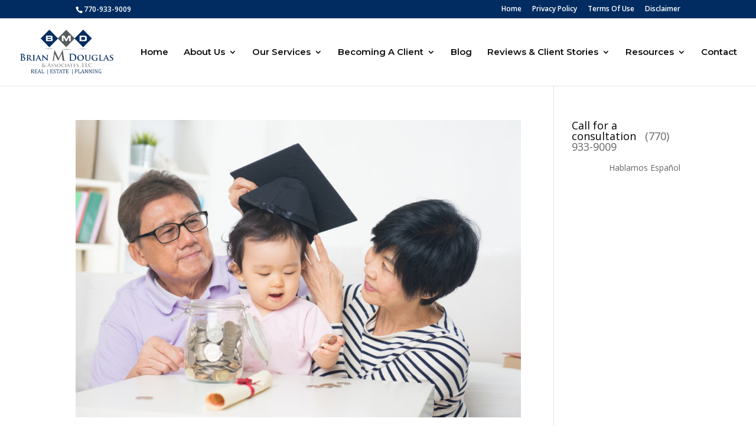

--- FILE ---
content_type: text/css; charset=UTF-8
request_url: https://www.atlantagaestateplanning.com/wp-content/et-cache/1/1/taxonomy/post_tag/170/et-divi-dynamic.css?ver=1768001112
body_size: -410
content:
@font-face{font-family:ETmodules;font-display:block;src:url(//www.atlantagaestateplanning.com/wp-content/themes/Divi/core/admin/fonts/modules/all/modules.eot);src:url(//www.atlantagaestateplanning.com/wp-content/themes/Divi/core/admin/fonts/modules/all/modules.eot?#iefix) format("embedded-opentype"),url(//www.atlantagaestateplanning.com/wp-content/themes/Divi/core/admin/fonts/modules/all/modules.woff) format("woff"),url(//www.atlantagaestateplanning.com/wp-content/themes/Divi/core/admin/fonts/modules/all/modules.ttf) format("truetype"),url(//www.atlantagaestateplanning.com/wp-content/themes/Divi/core/admin/fonts/modules/all/modules.svg#ETmodules) format("svg");font-weight:400;font-style:normal}